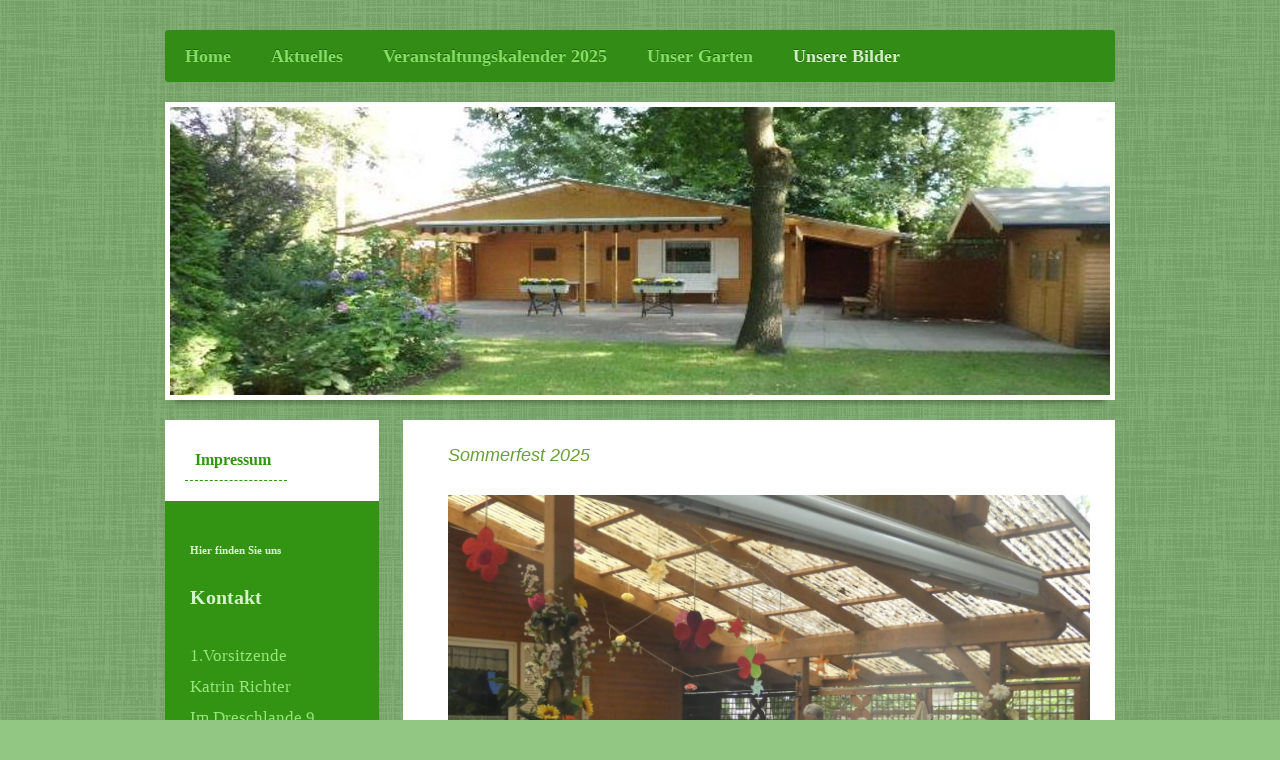

--- FILE ---
content_type: text/html; charset=UTF-8
request_url: https://www.awo-grasberg.de/unsere-bilder/
body_size: 9022
content:
<!DOCTYPE html>
<html lang="de"  ><head prefix="og: http://ogp.me/ns# fb: http://ogp.me/ns/fb# business: http://ogp.me/ns/business#">
    <meta http-equiv="Content-Type" content="text/html; charset=utf-8"/>
    <meta name="generator" content="IONOS MyWebsite"/>
        
    <link rel="dns-prefetch" href="//cdn.website-start.de/"/>
    <link rel="dns-prefetch" href="//104.mod.mywebsite-editor.com"/>
    <link rel="dns-prefetch" href="https://104.sb.mywebsite-editor.com/"/>
    <link rel="shortcut icon" href="//cdn.website-start.de/favicon.ico"/>
        <title>Unsere Bilder</title>
    <style type="text/css">@media screen and (max-device-width: 1024px) {.diyw a.switchViewWeb {display: inline !important;}}</style>
    <style type="text/css">@media screen and (min-device-width: 1024px) {
            .mediumScreenDisabled { display:block }
            .smallScreenDisabled { display:block }
        }
        @media screen and (max-device-width: 1024px) { .mediumScreenDisabled { display:none } }
        @media screen and (max-device-width: 568px) { .smallScreenDisabled { display:none } }
                @media screen and (min-width: 1024px) {
            .mobilepreview .mediumScreenDisabled { display:block }
            .mobilepreview .smallScreenDisabled { display:block }
        }
        @media screen and (max-width: 1024px) { .mobilepreview .mediumScreenDisabled { display:none } }
        @media screen and (max-width: 568px) { .mobilepreview .smallScreenDisabled { display:none } }</style>
    <meta name="viewport" content="width=device-width, initial-scale=1, maximum-scale=1, minimal-ui"/>

<meta name="format-detection" content="telephone=no"/>
        <meta name="keywords" content="AWO-Klönschnack im Garten,Awo-Frühstück im Gemeindehaus,Spieleabende im Rathaus,Wir spielen BINGO im Rathaus,Grillfest im AWO-Garten"/>
            <meta name="description" content="AWO Grasberg gemeinützig und eingetragener Verein, hautsächlich für die Altenhilfe zuständig mit eigenen Garten in Grasberg"/>
            <meta name="robots" content="index,follow"/>
        <link href="//cdn.website-start.de/templates/2052/style.css?1758547156484" rel="stylesheet" type="text/css"/>
    <link href="https://www.awo-grasberg.de/s/style/theming.css?1690215973" rel="stylesheet" type="text/css"/>
    <link href="//cdn.website-start.de/app/cdn/min/group/web.css?1758547156484" rel="stylesheet" type="text/css"/>
<link href="//cdn.website-start.de/app/cdn/min/moduleserver/css/de_DE/common,facebook,shoppingbasket?1758547156484" rel="stylesheet" type="text/css"/>
    <link href="//cdn.website-start.de/app/cdn/min/group/mobilenavigation.css?1758547156484" rel="stylesheet" type="text/css"/>
    <link href="https://104.sb.mywebsite-editor.com/app/logstate2-css.php?site=261981430&amp;t=1769370074" rel="stylesheet" type="text/css"/>

<script type="text/javascript">
    /* <![CDATA[ */
var stagingMode = '';
    /* ]]> */
</script>
<script src="https://104.sb.mywebsite-editor.com/app/logstate-js.php?site=261981430&amp;t=1769370074"></script>

    <link href="//cdn.website-start.de/templates/2052/print.css?1758547156484" rel="stylesheet" media="print" type="text/css"/>
    <script type="text/javascript">
    /* <![CDATA[ */
    var systemurl = 'https://104.sb.mywebsite-editor.com/';
    var webPath = '/';
    var proxyName = '';
    var webServerName = 'www.awo-grasberg.de';
    var sslServerUrl = 'https://www.awo-grasberg.de';
    var nonSslServerUrl = 'http://www.awo-grasberg.de';
    var webserverProtocol = 'http://';
    var nghScriptsUrlPrefix = '//104.mod.mywebsite-editor.com';
    var sessionNamespace = 'DIY_SB';
    var jimdoData = {
        cdnUrl:  '//cdn.website-start.de/',
        messages: {
            lightBox: {
    image : 'Bild',
    of: 'von'
}

        },
        isTrial: 0,
        pageId: 923964457    };
    var script_basisID = "261981430";

    diy = window.diy || {};
    diy.web = diy.web || {};

        diy.web.jsBaseUrl = "//cdn.website-start.de/s/build/";

    diy.context = diy.context || {};
    diy.context.type = diy.context.type || 'web';
    /* ]]> */
</script>

<script type="text/javascript" src="//cdn.website-start.de/app/cdn/min/group/web.js?1758547156484" crossorigin="anonymous"></script><script type="text/javascript" src="//cdn.website-start.de/s/build/web.bundle.js?1758547156484" crossorigin="anonymous"></script><script type="text/javascript" src="//cdn.website-start.de/app/cdn/min/group/mobilenavigation.js?1758547156484" crossorigin="anonymous"></script><script src="//cdn.website-start.de/app/cdn/min/moduleserver/js/de_DE/common,facebook,shoppingbasket?1758547156484"></script>
<script type="text/javascript" src="https://cdn.website-start.de/proxy/apps/static/resource/dependencies/"></script><script type="text/javascript">
                    if (typeof require !== 'undefined') {
                        require.config({
                            waitSeconds : 10,
                            baseUrl : 'https://cdn.website-start.de/proxy/apps/static/js/'
                        });
                    }
                </script><script type="text/javascript" src="//cdn.website-start.de/app/cdn/min/group/pfcsupport.js?1758547156484" crossorigin="anonymous"></script>    <meta property="og:type" content="business.business"/>
    <meta property="og:url" content="https://www.awo-grasberg.de/unsere-bilder/"/>
    <meta property="og:title" content="Unsere Bilder"/>
            <meta property="og:description" content="AWO Grasberg gemeinützig und eingetragener Verein, hautsächlich für die Altenhilfe zuständig mit eigenen Garten in Grasberg"/>
                <meta property="og:image" content="https://www.awo-grasberg.de/s/img/emotionheader.jpg"/>
        <meta property="business:contact_data:country_name" content="Deutschland"/>
    
    <meta property="business:contact_data:locality" content="Grasberg"/>
    <meta property="business:contact_data:region" content="300"/>
    <meta property="business:contact_data:email" content="kthimm@ewe.net"/>
    <meta property="business:contact_data:postal_code" content="28879"/>
    <meta property="business:contact_data:phone_number" content=" +49 04208 1098"/>
    
    
</head>


<body class="body diyBgActive  cc-pagemode-default diyfeSidebarLeft diy-market-de_DE" data-pageid="923964457" id="page-923964457">
    
    <div class="diyw">
        <div class="diyweb">
	<div class="diyfeMobileNav">
		
<nav id="diyfeMobileNav" class="diyfeCA diyfeCA2" role="navigation">
    <a title="Navigation aufklappen/zuklappen">Navigation aufklappen/zuklappen</a>
    <ul class="mainNav1"><li class=" hasSubNavigation"><a data-page-id="923851412" href="https://www.awo-grasberg.de/" class=" level_1"><span>Home</span></a></li><li class=" hasSubNavigation"><a data-page-id="923964454" href="https://www.awo-grasberg.de/aktuelles/" class=" level_1"><span>Aktuelles</span></a></li><li class=" hasSubNavigation"><a data-page-id="923964455" href="https://www.awo-grasberg.de/veranstaltungskalender-2025/" class=" level_1"><span>Veranstaltungskalender  2025</span></a></li><li class=" hasSubNavigation"><a data-page-id="923964456" href="https://www.awo-grasberg.de/unser-garten/" class=" level_1"><span>Unser Garten</span></a></li><li class="current hasSubNavigation"><a data-page-id="923964457" href="https://www.awo-grasberg.de/unsere-bilder/" class="current level_1"><span>Unsere Bilder</span></a><span class="diyfeDropDownSubOpener">&nbsp;</span><div class="diyfeDropDownSubList diyfeCA diyfeCA3"><ul class="mainNav2"><li class=" hasSubNavigation"><a data-page-id="923966118" href="https://www.awo-grasberg.de/unsere-bilder/impressum/" class=" level_2"><span>Impressum</span></a></li></ul></div></li></ul></nav>
	</div>
	<div class="diywebNav diywebNavHorizontal diywebNavMain diywebNav1">
		<div class="diywebLiveArea">
			<div class="diywebMainGutter">

				<div class="diyfeGE diyfeCA diyfeCA2">
					<div class="diywebGutter">
						<div class="webnavigation"><ul id="mainNav1" class="mainNav1"><li class="navTopItemGroup_1"><a data-page-id="923851412" href="https://www.awo-grasberg.de/" class="level_1"><span>Home</span></a></li><li class="navTopItemGroup_2"><a data-page-id="923964454" href="https://www.awo-grasberg.de/aktuelles/" class="level_1"><span>Aktuelles</span></a></li><li class="navTopItemGroup_3"><a data-page-id="923964455" href="https://www.awo-grasberg.de/veranstaltungskalender-2025/" class="level_1"><span>Veranstaltungskalender  2025</span></a></li><li class="navTopItemGroup_4"><a data-page-id="923964456" href="https://www.awo-grasberg.de/unser-garten/" class="level_1"><span>Unser Garten</span></a></li><li class="navTopItemGroup_5"><a data-page-id="923964457" href="https://www.awo-grasberg.de/unsere-bilder/" class="current level_1"><span>Unsere Bilder</span></a></li></ul></div>
					</div>
				</div>

			</div>
		</div>
	</div>

	<div class="diywebEmotionHeader">
		<div class="diywebLiveArea">
			<div class="diywebMainGutter">

				<div class="diyfeGE">
					<div class="diywebGutter">
						
<style type="text/css" media="all">
.diyw div#emotion-header {
        max-width: 940px;
        max-height: 288px;
        }

.diyw div#emotion-header-title-bg {
    left: 0%;
    top: 20%;
    width: 100%;
    height: 15%;

    background-color: #FFFFFF;
    opacity: 0.50;
    filter: alpha(opacity = 50);
    display: none;}
.diyw img#emotion-header-logo {
    left: 1.00%;
    top: 0.00%;
    background: transparent;
                border: 1px solid #CCCCCC;
        padding: 0px;
                display: none;
    }

.diyw div#emotion-header strong#emotion-header-title {
    left: 20%;
    top: 20%;
    color: #000000;
        font: normal normal 24px/120% Helvetica, 'Helvetica Neue', 'Trebuchet MS', sans-serif;
}

.diyw div#emotion-no-bg-container{
    max-height: 288px;
}

.diyw div#emotion-no-bg-container .emotion-no-bg-height {
    margin-top: 30.64%;
}
</style>
<div id="emotion-header" data-action="loadView" data-params="active" data-imagescount="1">
            <img src="https://www.awo-grasberg.de/s/img/emotionheader.jpg?1704708385.940px.288px" id="emotion-header-img" alt=""/>
            
        <div id="ehSlideshowPlaceholder">
            <div id="ehSlideShow">
                <div class="slide-container">
                                        <div style="background-color: #">
                            <img src="https://www.awo-grasberg.de/s/img/emotionheader.jpg?1704708385.940px.288px" alt=""/>
                        </div>
                                    </div>
            </div>
        </div>


        <script type="text/javascript">
        //<![CDATA[
                diy.module.emotionHeader.slideShow.init({ slides: [{"url":"https:\/\/www.awo-grasberg.de\/s\/img\/emotionheader.jpg?1704708385.940px.288px","image_alt":"","bgColor":"#"}] });
        //]]>
        </script>

    
            
        
            
    
            <strong id="emotion-header-title" style="text-align: left"></strong>
                    <div class="notranslate">
                <svg xmlns="http://www.w3.org/2000/svg" version="1.1" id="emotion-header-title-svg" viewBox="0 0 940 288" preserveAspectRatio="xMinYMin meet"><text style="font-family:Helvetica, 'Helvetica Neue', 'Trebuchet MS', sans-serif;font-size:24px;font-style:normal;font-weight:normal;fill:#000000;line-height:1.2em;"><tspan x="0" style="text-anchor: start" dy="0.95em"> </tspan></text></svg>
            </div>
            
    
    <script type="text/javascript">
    //<![CDATA[
    (function ($) {
        function enableSvgTitle() {
                        var titleSvg = $('svg#emotion-header-title-svg'),
                titleHtml = $('#emotion-header-title'),
                emoWidthAbs = 940,
                emoHeightAbs = 288,
                offsetParent,
                titlePosition,
                svgBoxWidth,
                svgBoxHeight;

                        if (titleSvg.length && titleHtml.length) {
                offsetParent = titleHtml.offsetParent();
                titlePosition = titleHtml.position();
                svgBoxWidth = titleHtml.width();
                svgBoxHeight = titleHtml.height();

                                titleSvg.get(0).setAttribute('viewBox', '0 0 ' + svgBoxWidth + ' ' + svgBoxHeight);
                titleSvg.css({
                   left: Math.roundTo(100 * titlePosition.left / offsetParent.width(), 3) + '%',
                   top: Math.roundTo(100 * titlePosition.top / offsetParent.height(), 3) + '%',
                   width: Math.roundTo(100 * svgBoxWidth / emoWidthAbs, 3) + '%',
                   height: Math.roundTo(100 * svgBoxHeight / emoHeightAbs, 3) + '%'
                });

                titleHtml.css('visibility','hidden');
                titleSvg.css('visibility','visible');
            }
        }

        
            var posFunc = function($, overrideSize) {
                var elems = [], containerWidth, containerHeight;
                                    elems.push({
                        selector: '#emotion-header-title',
                        overrideSize: true,
                        horPos: 20,
                        vertPos: 20                    });
                    lastTitleWidth = $('#emotion-header-title').width();
                                                elems.push({
                    selector: '#emotion-header-title-bg',
                    horPos: 0,
                    vertPos: 23.6                });
                                
                containerWidth = parseInt('940');
                containerHeight = parseInt('288');

                for (var i = 0; i < elems.length; ++i) {
                    var el = elems[i],
                        $el = $(el.selector),
                        pos = {
                            left: el.horPos,
                            top: el.vertPos
                        };
                    if (!$el.length) continue;
                    var anchorPos = $el.anchorPosition();
                    anchorPos.$container = $('#emotion-header');

                    if (overrideSize === true || el.overrideSize === true) {
                        anchorPos.setContainerSize(containerWidth, containerHeight);
                    } else {
                        anchorPos.setContainerSize(null, null);
                    }

                    var pxPos = anchorPos.fromAnchorPosition(pos),
                        pcPos = anchorPos.toPercentPosition(pxPos);

                    var elPos = {};
                    if (!isNaN(parseFloat(pcPos.top)) && isFinite(pcPos.top)) {
                        elPos.top = pcPos.top + '%';
                    }
                    if (!isNaN(parseFloat(pcPos.left)) && isFinite(pcPos.left)) {
                        elPos.left = pcPos.left + '%';
                    }
                    $el.css(elPos);
                }

                // switch to svg title
                enableSvgTitle();
            };

                        var $emotionImg = jQuery('#emotion-header-img');
            if ($emotionImg.length > 0) {
                // first position the element based on stored size
                posFunc(jQuery, true);

                // trigger reposition using the real size when the element is loaded
                var ehLoadEvTriggered = false;
                $emotionImg.one('load', function(){
                    posFunc(jQuery);
                    ehLoadEvTriggered = true;
                                        diy.module.emotionHeader.slideShow.start();
                                    }).each(function() {
                                        if(this.complete || typeof this.complete === 'undefined') {
                        jQuery(this).load();
                    }
                });

                                noLoadTriggeredTimeoutId = setTimeout(function() {
                    if (!ehLoadEvTriggered) {
                        posFunc(jQuery);
                    }
                    window.clearTimeout(noLoadTriggeredTimeoutId)
                }, 5000);//after 5 seconds
            } else {
                jQuery(function(){
                    posFunc(jQuery);
                });
            }

                        if (jQuery.isBrowser && jQuery.isBrowser.ie8) {
                var longTitleRepositionCalls = 0;
                longTitleRepositionInterval = setInterval(function() {
                    if (lastTitleWidth > 0 && lastTitleWidth != jQuery('#emotion-header-title').width()) {
                        posFunc(jQuery);
                    }
                    longTitleRepositionCalls++;
                    // try this for 5 seconds
                    if (longTitleRepositionCalls === 5) {
                        window.clearInterval(longTitleRepositionInterval);
                    }
                }, 1000);//each 1 second
            }

            }(jQuery));
    //]]>
    </script>

    </div>

					</div>
				</div>

			</div>
		</div>
	</div>

	<div class="diywebContent">
		<div class="diywebLiveArea">
			<div class="diywebMainGutter">

				<div class="diyfeGridGroup diyfeCA diyfeCA1">

					<div class="diywebMain diyfeGE">
						<div class="diywebGutter">
							
        <div id="content_area">
        	<div id="content_start"></div>
        	
        
        <div id="matrix_1026309467" class="sortable-matrix" data-matrixId="1026309467"><div class="n module-type-text diyfeLiveArea "> <p><span style="color:#689F38;"><em>Sommerfest 2025</em></span></p> </div><div class="n module-type-imageSubtitle diyfeLiveArea "> <div class="clearover imageSubtitle imageFitWidth" id="imageSubtitle-5819631757">
    <div class="align-container align-left" style="max-width: 650px">
        <a class="imagewrapper" href="https://www.awo-grasberg.de/s/cc_images/teaserbox_2497793297.JPG?t=1752566167" rel="lightbox[5819631757]">
            <img id="image_2497793297" src="https://www.awo-grasberg.de/s/cc_images/cache_2497793297.JPG?t=1752566167" alt="" style="max-width: 650px; height:auto"/>
        </a>

        
    </div>

</div>

<script type="text/javascript">
//<![CDATA[
jQuery(function($) {
    var $target = $('#imageSubtitle-5819631757');

    if ($.fn.swipebox && Modernizr.touch) {
        $target
            .find('a[rel*="lightbox"]')
            .addClass('swipebox')
            .swipebox();
    } else {
        $target.tinyLightbox({
            item: 'a[rel*="lightbox"]',
            cycle: false,
            hideNavigation: true
        });
    }
});
//]]>
</script>
 </div><div class="n module-type-imageSubtitle diyfeLiveArea "> <div class="clearover imageSubtitle imageFitWidth" id="imageSubtitle-5819631748">
    <div class="align-container align-left" style="max-width: 643px">
        <a class="imagewrapper" href="https://www.awo-grasberg.de/s/cc_images/teaserbox_2497793295.JPG?t=1752566034" rel="lightbox[5819631748]">
            <img id="image_2497793295" src="https://www.awo-grasberg.de/s/cc_images/cache_2497793295.JPG?t=1752566034" alt="" style="max-width: 643px; height:auto"/>
        </a>

        
    </div>

</div>

<script type="text/javascript">
//<![CDATA[
jQuery(function($) {
    var $target = $('#imageSubtitle-5819631748');

    if ($.fn.swipebox && Modernizr.touch) {
        $target
            .find('a[rel*="lightbox"]')
            .addClass('swipebox')
            .swipebox();
    } else {
        $target.tinyLightbox({
            item: 'a[rel*="lightbox"]',
            cycle: false,
            hideNavigation: true
        });
    }
});
//]]>
</script>
 </div><div class="n module-type-imageSubtitle diyfeLiveArea "> <div class="clearover imageSubtitle imageFitWidth" id="imageSubtitle-5819631745">
    <div class="align-container align-left" style="max-width: 643px">
        <a class="imagewrapper" href="https://www.awo-grasberg.de/s/cc_images/teaserbox_2497793294.JPG?t=1752565981" rel="lightbox[5819631745]">
            <img id="image_2497793294" src="https://www.awo-grasberg.de/s/cc_images/cache_2497793294.JPG?t=1752565981" alt="" style="max-width: 643px; height:auto"/>
        </a>

        
    </div>

</div>

<script type="text/javascript">
//<![CDATA[
jQuery(function($) {
    var $target = $('#imageSubtitle-5819631745');

    if ($.fn.swipebox && Modernizr.touch) {
        $target
            .find('a[rel*="lightbox"]')
            .addClass('swipebox')
            .swipebox();
    } else {
        $target.tinyLightbox({
            item: 'a[rel*="lightbox"]',
            cycle: false,
            hideNavigation: true
        });
    }
});
//]]>
</script>
 </div><div class="n module-type-imageSubtitle diyfeLiveArea "> <div class="clearover imageSubtitle imageFitWidth" id="imageSubtitle-5819631743">
    <div class="align-container align-left" style="max-width: 643px">
        <a class="imagewrapper" href="https://www.awo-grasberg.de/s/cc_images/teaserbox_2497793293.JPG?t=1752565924" rel="lightbox[5819631743]">
            <img id="image_2497793293" src="https://www.awo-grasberg.de/s/cc_images/cache_2497793293.JPG?t=1752565924" alt="" style="max-width: 643px; height:auto"/>
        </a>

        
    </div>

</div>

<script type="text/javascript">
//<![CDATA[
jQuery(function($) {
    var $target = $('#imageSubtitle-5819631743');

    if ($.fn.swipebox && Modernizr.touch) {
        $target
            .find('a[rel*="lightbox"]')
            .addClass('swipebox')
            .swipebox();
    } else {
        $target.tinyLightbox({
            item: 'a[rel*="lightbox"]',
            cycle: false,
            hideNavigation: true
        });
    }
});
//]]>
</script>
 </div><div class="n module-type-text diyfeLiveArea "> <p>Matjes Essen 2025</p> </div><div class="n module-type-imageSubtitle diyfeLiveArea "> <div class="clearover imageSubtitle imageFitWidth" id="imageSubtitle-5819614955">
    <div class="align-container align-left" style="max-width: 643px">
        <a class="imagewrapper" href="https://www.awo-grasberg.de/s/cc_images/teaserbox_2497740119.JPG?t=1751287743" rel="lightbox[5819614955]">
            <img id="image_2497740119" src="https://www.awo-grasberg.de/s/cc_images/cache_2497740119.JPG?t=1751287743" alt="" style="max-width: 643px; height:auto"/>
        </a>

        
    </div>

</div>

<script type="text/javascript">
//<![CDATA[
jQuery(function($) {
    var $target = $('#imageSubtitle-5819614955');

    if ($.fn.swipebox && Modernizr.touch) {
        $target
            .find('a[rel*="lightbox"]')
            .addClass('swipebox')
            .swipebox();
    } else {
        $target.tinyLightbox({
            item: 'a[rel*="lightbox"]',
            cycle: false,
            hideNavigation: true
        });
    }
});
//]]>
</script>
 </div><div class="n module-type-imageSubtitle diyfeLiveArea "> <div class="clearover imageSubtitle imageFitWidth" id="imageSubtitle-5819614949">
    <div class="align-container align-left" style="max-width: 643px">
        <a class="imagewrapper" href="https://www.awo-grasberg.de/s/cc_images/teaserbox_2497740116.JPG?t=1751287641" rel="lightbox[5819614949]">
            <img id="image_2497740116" src="https://www.awo-grasberg.de/s/cc_images/cache_2497740116.JPG?t=1751287641" alt="" style="max-width: 643px; height:auto"/>
        </a>

        
    </div>

</div>

<script type="text/javascript">
//<![CDATA[
jQuery(function($) {
    var $target = $('#imageSubtitle-5819614949');

    if ($.fn.swipebox && Modernizr.touch) {
        $target
            .find('a[rel*="lightbox"]')
            .addClass('swipebox')
            .swipebox();
    } else {
        $target.tinyLightbox({
            item: 'a[rel*="lightbox"]',
            cycle: false,
            hideNavigation: true
        });
    }
});
//]]>
</script>
 </div><div class="n module-type-imageSubtitle diyfeLiveArea "> <div class="clearover imageSubtitle imageFitWidth" id="imageSubtitle-5819614946">
    <div class="align-container align-left" style="max-width: 643px">
        <a class="imagewrapper" href="https://www.awo-grasberg.de/s/cc_images/teaserbox_2497740114.JPG?t=1751287604" rel="lightbox[5819614946]">
            <img id="image_2497740114" src="https://www.awo-grasberg.de/s/cc_images/cache_2497740114.JPG?t=1751287604" alt="" style="max-width: 643px; height:auto"/>
        </a>

        
    </div>

</div>

<script type="text/javascript">
//<![CDATA[
jQuery(function($) {
    var $target = $('#imageSubtitle-5819614946');

    if ($.fn.swipebox && Modernizr.touch) {
        $target
            .find('a[rel*="lightbox"]')
            .addClass('swipebox')
            .swipebox();
    } else {
        $target.tinyLightbox({
            item: 'a[rel*="lightbox"]',
            cycle: false,
            hideNavigation: true
        });
    }
});
//]]>
</script>
 </div><div class="n module-type-imageSubtitle diyfeLiveArea "> <div class="clearover imageSubtitle imageFitWidth" id="imageSubtitle-5819614945">
    <div class="align-container align-left" style="max-width: 643px">
        <a class="imagewrapper" href="https://www.awo-grasberg.de/s/cc_images/teaserbox_2497740113.JPG?t=1751287579" rel="lightbox[5819614945]">
            <img id="image_2497740113" src="https://www.awo-grasberg.de/s/cc_images/cache_2497740113.JPG?t=1751287579" alt="" style="max-width: 643px; height:auto"/>
        </a>

        
    </div>

</div>

<script type="text/javascript">
//<![CDATA[
jQuery(function($) {
    var $target = $('#imageSubtitle-5819614945');

    if ($.fn.swipebox && Modernizr.touch) {
        $target
            .find('a[rel*="lightbox"]')
            .addClass('swipebox')
            .swipebox();
    } else {
        $target.tinyLightbox({
            item: 'a[rel*="lightbox"]',
            cycle: false,
            hideNavigation: true
        });
    }
});
//]]>
</script>
 </div><div class="n module-type-imageSubtitle diyfeLiveArea "> <div class="clearover imageSubtitle imageFitWidth" id="imageSubtitle-5819614941">
    <div class="align-container align-left" style="max-width: 643px">
        <a class="imagewrapper" href="https://www.awo-grasberg.de/s/cc_images/teaserbox_2497740112.JPG?t=1751287524" rel="lightbox[5819614941]">
            <img id="image_2497740112" src="https://www.awo-grasberg.de/s/cc_images/cache_2497740112.JPG?t=1751287524" alt="" style="max-width: 643px; height:auto"/>
        </a>

        
    </div>

</div>

<script type="text/javascript">
//<![CDATA[
jQuery(function($) {
    var $target = $('#imageSubtitle-5819614941');

    if ($.fn.swipebox && Modernizr.touch) {
        $target
            .find('a[rel*="lightbox"]')
            .addClass('swipebox')
            .swipebox();
    } else {
        $target.tinyLightbox({
            item: 'a[rel*="lightbox"]',
            cycle: false,
            hideNavigation: true
        });
    }
});
//]]>
</script>
 </div><div class="n module-type-text diyfeLiveArea "> <p>Jubilare 2024/2025</p>
<p>geehrt wurden Mitgliedschaften von 10 Jahren,20 Jahren, 25 Jahren,30 Jahren und 35 Jahren</p> </div><div class="n module-type-imageSubtitle diyfeLiveArea "> <div class="clearover imageSubtitle imageFitWidth" id="imageSubtitle-5819489791">
    <div class="align-container align-left" style="max-width: 643px">
        <a class="imagewrapper" href="https://www.awo-grasberg.de/s/cc_images/teaserbox_2497438748.PNG?t=1742375857" rel="lightbox[5819489791]">
            <img id="image_2497438748" src="https://www.awo-grasberg.de/s/cc_images/cache_2497438748.PNG?t=1742375857" alt="" style="max-width: 643px; height:auto"/>
        </a>

        
    </div>

</div>

<script type="text/javascript">
//<![CDATA[
jQuery(function($) {
    var $target = $('#imageSubtitle-5819489791');

    if ($.fn.swipebox && Modernizr.touch) {
        $target
            .find('a[rel*="lightbox"]')
            .addClass('swipebox')
            .swipebox();
    } else {
        $target.tinyLightbox({
            item: 'a[rel*="lightbox"]',
            cycle: false,
            hideNavigation: true
        });
    }
});
//]]>
</script>
 </div><div class="n module-type-button diyfeLiveArea "> <div class="module-button-container" style="text-align:left;width:100%">
    <a href="" class="diyfeLinkAsButton" target="_blank" onclick="return false;">Kohlfahrt 2025</a></div>
 </div><div class="n module-type-imageSubtitle diyfeLiveArea "> <div class="clearover imageSubtitle imageFitWidth" id="imageSubtitle-5819437891">
    <div class="align-container align-left" style="max-width: 650px">
        <a class="imagewrapper" href="https://www.awo-grasberg.de/s/cc_images/teaserbox_2497295581.JPG?t=1739435406" rel="lightbox[5819437891]">
            <img id="image_2497295581" src="https://www.awo-grasberg.de/s/cc_images/cache_2497295581.JPG?t=1739435406" alt="" style="max-width: 650px; height:auto"/>
        </a>

        
    </div>

</div>

<script type="text/javascript">
//<![CDATA[
jQuery(function($) {
    var $target = $('#imageSubtitle-5819437891');

    if ($.fn.swipebox && Modernizr.touch) {
        $target
            .find('a[rel*="lightbox"]')
            .addClass('swipebox')
            .swipebox();
    } else {
        $target.tinyLightbox({
            item: 'a[rel*="lightbox"]',
            cycle: false,
            hideNavigation: true
        });
    }
});
//]]>
</script>
 </div><div class="n module-type-imageSubtitle diyfeLiveArea "> <div class="clearover imageSubtitle imageFitWidth" id="imageSubtitle-5819437890">
    <div class="align-container align-left" style="max-width: 650px">
        <a class="imagewrapper" href="https://www.awo-grasberg.de/s/cc_images/teaserbox_2497295580.JPG?t=1739435368" rel="lightbox[5819437890]">
            <img id="image_2497295580" src="https://www.awo-grasberg.de/s/cc_images/cache_2497295580.JPG?t=1739435368" alt="" style="max-width: 650px; height:auto"/>
        </a>

        
    </div>

</div>

<script type="text/javascript">
//<![CDATA[
jQuery(function($) {
    var $target = $('#imageSubtitle-5819437890');

    if ($.fn.swipebox && Modernizr.touch) {
        $target
            .find('a[rel*="lightbox"]')
            .addClass('swipebox')
            .swipebox();
    } else {
        $target.tinyLightbox({
            item: 'a[rel*="lightbox"]',
            cycle: false,
            hideNavigation: true
        });
    }
});
//]]>
</script>
 </div><div class="n module-type-imageSubtitle diyfeLiveArea "> <div class="clearover imageSubtitle imageFitWidth" id="imageSubtitle-5819437889">
    <div class="align-container align-left" style="max-width: 650px">
        <a class="imagewrapper" href="https://www.awo-grasberg.de/s/cc_images/teaserbox_2497295579.JPG?t=1739435307" rel="lightbox[5819437889]">
            <img id="image_2497295579" src="https://www.awo-grasberg.de/s/cc_images/cache_2497295579.JPG?t=1739435307" alt="" style="max-width: 650px; height:auto"/>
        </a>

        
    </div>

</div>

<script type="text/javascript">
//<![CDATA[
jQuery(function($) {
    var $target = $('#imageSubtitle-5819437889');

    if ($.fn.swipebox && Modernizr.touch) {
        $target
            .find('a[rel*="lightbox"]')
            .addClass('swipebox')
            .swipebox();
    } else {
        $target.tinyLightbox({
            item: 'a[rel*="lightbox"]',
            cycle: false,
            hideNavigation: true
        });
    }
});
//]]>
</script>
 </div><div class="n module-type-imageSubtitle diyfeLiveArea "> <div class="clearover imageSubtitle imageFitWidth" id="imageSubtitle-5819437888">
    <div class="align-container align-left" style="max-width: 650px">
        <a class="imagewrapper" href="https://www.awo-grasberg.de/s/cc_images/teaserbox_2497295578.JPG?t=1739435288" rel="lightbox[5819437888]">
            <img id="image_2497295578" src="https://www.awo-grasberg.de/s/cc_images/cache_2497295578.JPG?t=1739435288" alt="" style="max-width: 650px; height:auto"/>
        </a>

        
    </div>

</div>

<script type="text/javascript">
//<![CDATA[
jQuery(function($) {
    var $target = $('#imageSubtitle-5819437888');

    if ($.fn.swipebox && Modernizr.touch) {
        $target
            .find('a[rel*="lightbox"]')
            .addClass('swipebox')
            .swipebox();
    } else {
        $target.tinyLightbox({
            item: 'a[rel*="lightbox"]',
            cycle: false,
            hideNavigation: true
        });
    }
});
//]]>
</script>
 </div><div class="n module-type-imageSubtitle diyfeLiveArea "> <div class="clearover imageSubtitle imageFitWidth" id="imageSubtitle-5819437887">
    <div class="align-container align-left" style="max-width: 650px">
        <a class="imagewrapper" href="https://www.awo-grasberg.de/s/cc_images/teaserbox_2497295577.JPG?t=1739435176" rel="lightbox[5819437887]">
            <img id="image_2497295577" src="https://www.awo-grasberg.de/s/cc_images/cache_2497295577.JPG?t=1739435176" alt="" style="max-width: 650px; height:auto"/>
        </a>

        
    </div>

</div>

<script type="text/javascript">
//<![CDATA[
jQuery(function($) {
    var $target = $('#imageSubtitle-5819437887');

    if ($.fn.swipebox && Modernizr.touch) {
        $target
            .find('a[rel*="lightbox"]')
            .addClass('swipebox')
            .swipebox();
    } else {
        $target.tinyLightbox({
            item: 'a[rel*="lightbox"]',
            cycle: false,
            hideNavigation: true
        });
    }
});
//]]>
</script>
 </div><div class="n module-type-imageSubtitle diyfeLiveArea "> <div class="clearover imageSubtitle imageFitWidth" id="imageSubtitle-5819437886">
    <div class="align-container align-left" style="max-width: 650px">
        <a class="imagewrapper" href="https://www.awo-grasberg.de/s/cc_images/teaserbox_2497295576.JPG?t=1739435140" rel="lightbox[5819437886]">
            <img id="image_2497295576" src="https://www.awo-grasberg.de/s/cc_images/cache_2497295576.JPG?t=1739435140" alt="" style="max-width: 650px; height:auto"/>
        </a>

        
    </div>

</div>

<script type="text/javascript">
//<![CDATA[
jQuery(function($) {
    var $target = $('#imageSubtitle-5819437886');

    if ($.fn.swipebox && Modernizr.touch) {
        $target
            .find('a[rel*="lightbox"]')
            .addClass('swipebox')
            .swipebox();
    } else {
        $target.tinyLightbox({
            item: 'a[rel*="lightbox"]',
            cycle: false,
            hideNavigation: true
        });
    }
});
//]]>
</script>
 </div><div class="n module-type-button diyfeLiveArea "> <div class="module-button-container" style="text-align:left;width:100%">
    <a href="" class="diyfeLinkAsButton" target="_blank" onclick="return false;">2024</a></div>
 </div><div class="n module-type-imageSubtitle diyfeLiveArea "> <div class="clearover imageSubtitle imageFitWidth" id="imageSubtitle-5819338469">
    <div class="align-container align-left" style="max-width: 643px">
        <a class="imagewrapper" href="https://www.awo-grasberg.de/s/cc_images/teaserbox_2497062536.JPG?t=1733640184" rel="lightbox[5819338469]">
            <img id="image_2497062536" src="https://www.awo-grasberg.de/s/cc_images/cache_2497062536.JPG?t=1733640184" alt="" style="max-width: 643px; height:auto"/>
        </a>

        
    </div>

</div>

<script type="text/javascript">
//<![CDATA[
jQuery(function($) {
    var $target = $('#imageSubtitle-5819338469');

    if ($.fn.swipebox && Modernizr.touch) {
        $target
            .find('a[rel*="lightbox"]')
            .addClass('swipebox')
            .swipebox();
    } else {
        $target.tinyLightbox({
            item: 'a[rel*="lightbox"]',
            cycle: false,
            hideNavigation: true
        });
    }
});
//]]>
</script>
 </div><div class="n module-type-imageSubtitle diyfeLiveArea "> <div class="clearover imageSubtitle imageFitWidth" id="imageSubtitle-5819338467">
    <div class="align-container align-left" style="max-width: 643px">
        <a class="imagewrapper" href="https://www.awo-grasberg.de/s/cc_images/teaserbox_2497062534.JPG?t=1733640121" rel="lightbox[5819338467]">
            <img id="image_2497062534" src="https://www.awo-grasberg.de/s/cc_images/cache_2497062534.JPG?t=1733640121" alt="" style="max-width: 643px; height:auto"/>
        </a>

        
    </div>

</div>

<script type="text/javascript">
//<![CDATA[
jQuery(function($) {
    var $target = $('#imageSubtitle-5819338467');

    if ($.fn.swipebox && Modernizr.touch) {
        $target
            .find('a[rel*="lightbox"]')
            .addClass('swipebox')
            .swipebox();
    } else {
        $target.tinyLightbox({
            item: 'a[rel*="lightbox"]',
            cycle: false,
            hideNavigation: true
        });
    }
});
//]]>
</script>
 </div><div class="n module-type-imageSubtitle diyfeLiveArea "> <div class="clearover imageSubtitle imageFitWidth" id="imageSubtitle-5819338463">
    <div class="align-container align-left" style="max-width: 643px">
        <a class="imagewrapper" href="https://www.awo-grasberg.de/s/cc_images/teaserbox_2497062530.JPG?t=1733640085" rel="lightbox[5819338463]">
            <img id="image_2497062530" src="https://www.awo-grasberg.de/s/cc_images/cache_2497062530.JPG?t=1733640085" alt="" style="max-width: 643px; height:auto"/>
        </a>

        
    </div>

</div>

<script type="text/javascript">
//<![CDATA[
jQuery(function($) {
    var $target = $('#imageSubtitle-5819338463');

    if ($.fn.swipebox && Modernizr.touch) {
        $target
            .find('a[rel*="lightbox"]')
            .addClass('swipebox')
            .swipebox();
    } else {
        $target.tinyLightbox({
            item: 'a[rel*="lightbox"]',
            cycle: false,
            hideNavigation: true
        });
    }
});
//]]>
</script>
 </div><div class="n module-type-imageSubtitle diyfeLiveArea "> <div class="clearover imageSubtitle imageFitWidth" id="imageSubtitle-5819152191">
    <div class="align-container align-left" style="max-width: 470px">
        <a class="imagewrapper" href="https://www.awo-grasberg.de/s/cc_images/teaserbox_2496631108.JPG?t=1722504854" rel="lightbox[5819152191]">
            <img id="image_2496631108" src="https://www.awo-grasberg.de/s/cc_images/cache_2496631108.JPG?t=1722504854" alt="" style="max-width: 470px; height:auto"/>
        </a>

        
    </div>

</div>

<script type="text/javascript">
//<![CDATA[
jQuery(function($) {
    var $target = $('#imageSubtitle-5819152191');

    if ($.fn.swipebox && Modernizr.touch) {
        $target
            .find('a[rel*="lightbox"]')
            .addClass('swipebox')
            .swipebox();
    } else {
        $target.tinyLightbox({
            item: 'a[rel*="lightbox"]',
            cycle: false,
            hideNavigation: true
        });
    }
});
//]]>
</script>
 </div><div class="n module-type-gallery diyfeLiveArea "> <div class="ccgalerie slideshow clearover" id="slideshow-gallery-5819152197" data-jsclass="GallerySlideshow" data-jsoptions="effect: 'random',changeTime: 5000,maxHeight: '375px',navigation: true,startPaused: false">

    <div class="thumb_pro1">
    	<div class="innerthumbnail">
    		<a href="https://www.awo-grasberg.de/s/cc_images/cache_2496631136.JPG" data-is-image="true" target="_blank">    			<img data-width="800" data-height="600" src="https://www.awo-grasberg.de/s/cc_images/thumb_2496631136.JPG"/>
    		</a>    	</div>
    </div>
        <div class="thumb_pro1">
    	<div class="innerthumbnail">
    		<a href="https://www.awo-grasberg.de/s/cc_images/cache_2496631137.JPG" data-is-image="true" target="_blank">    			<img data-width="800" data-height="600" src="https://www.awo-grasberg.de/s/cc_images/thumb_2496631137.JPG"/>
    		</a>    	</div>
    </div>
        <div class="thumb_pro1">
    	<div class="innerthumbnail">
    		<a href="https://www.awo-grasberg.de/s/cc_images/cache_2496631138.JPG" data-is-image="true" target="_blank">    			<img data-width="800" data-height="600" src="https://www.awo-grasberg.de/s/cc_images/thumb_2496631138.JPG"/>
    		</a>    	</div>
    </div>
        <div class="thumb_pro1">
    	<div class="innerthumbnail">
    		<a href="https://www.awo-grasberg.de/s/cc_images/cache_2496631139.JPG" data-is-image="true" target="_blank">    			<img data-width="800" data-height="600" src="https://www.awo-grasberg.de/s/cc_images/thumb_2496631139.JPG"/>
    		</a>    	</div>
    </div>
        <div class="thumb_pro1">
    	<div class="innerthumbnail">
    		<a href="https://www.awo-grasberg.de/s/cc_images/cache_2496631140.JPG" data-is-image="true" target="_blank">    			<img data-width="800" data-height="600" src="https://www.awo-grasberg.de/s/cc_images/thumb_2496631140.JPG"/>
    		</a>    	</div>
    </div>
        <div class="thumb_pro1">
    	<div class="innerthumbnail">
    		<a href="https://www.awo-grasberg.de/s/cc_images/cache_2496631141.JPG" data-is-image="true" target="_blank">    			<img data-width="800" data-height="600" src="https://www.awo-grasberg.de/s/cc_images/thumb_2496631141.JPG"/>
    		</a>    	</div>
    </div>
    </div>
 </div><div class="n module-type-text diyfeLiveArea "> <p>Geburtstagskinder 2tes Quartal 2024</p> </div><div class="n module-type-imageSubtitle diyfeLiveArea "> <div class="clearover imageSubtitle imageFitWidth" id="imageSubtitle-5819133875">
    <div class="align-container align-left" style="max-width: 643px">
        <a class="imagewrapper" href="https://www.awo-grasberg.de/s/cc_images/teaserbox_2496580281.JPG?t=1721295298" rel="lightbox[5819133875]">
            <img id="image_2496580281" src="https://www.awo-grasberg.de/s/cc_images/cache_2496580281.JPG?t=1721295298" alt="" style="max-width: 643px; height:auto"/>
        </a>

        
    </div>

</div>

<script type="text/javascript">
//<![CDATA[
jQuery(function($) {
    var $target = $('#imageSubtitle-5819133875');

    if ($.fn.swipebox && Modernizr.touch) {
        $target
            .find('a[rel*="lightbox"]')
            .addClass('swipebox')
            .swipebox();
    } else {
        $target.tinyLightbox({
            item: 'a[rel*="lightbox"]',
            cycle: false,
            hideNavigation: true
        });
    }
});
//]]>
</script>
 </div><div class="n module-type-imageSubtitle diyfeLiveArea "> <div class="clearover imageSubtitle imageFitWidth" id="imageSubtitle-5819112209">
    <div class="align-container align-left" style="max-width: 650px">
        <a class="imagewrapper" href="https://www.awo-grasberg.de/s/cc_images/teaserbox_2496518804.JPG?t=1720014337" rel="lightbox[5819112209]">
            <img id="image_2496518804" src="https://www.awo-grasberg.de/s/cc_images/cache_2496518804.JPG?t=1720014337" alt="" style="max-width: 650px; height:auto"/>
        </a>

        
    </div>

</div>

<script type="text/javascript">
//<![CDATA[
jQuery(function($) {
    var $target = $('#imageSubtitle-5819112209');

    if ($.fn.swipebox && Modernizr.touch) {
        $target
            .find('a[rel*="lightbox"]')
            .addClass('swipebox')
            .swipebox();
    } else {
        $target.tinyLightbox({
            item: 'a[rel*="lightbox"]',
            cycle: false,
            hideNavigation: true
        });
    }
});
//]]>
</script>
 </div><div class="n module-type-imageSubtitle diyfeLiveArea "> <div class="clearover imageSubtitle imageFitWidth" id="imageSubtitle-5819112224">
    <div class="align-container align-left" style="max-width: 643px">
        <a class="imagewrapper" href="https://www.awo-grasberg.de/s/cc_images/teaserbox_2496518807.JPG?t=1720014452" rel="lightbox[5819112224]">
            <img id="image_2496518807" src="https://www.awo-grasberg.de/s/cc_images/cache_2496518807.JPG?t=1720014452" alt="" style="max-width: 643px; height:auto"/>
        </a>

        
    </div>

</div>

<script type="text/javascript">
//<![CDATA[
jQuery(function($) {
    var $target = $('#imageSubtitle-5819112224');

    if ($.fn.swipebox && Modernizr.touch) {
        $target
            .find('a[rel*="lightbox"]')
            .addClass('swipebox')
            .swipebox();
    } else {
        $target.tinyLightbox({
            item: 'a[rel*="lightbox"]',
            cycle: false,
            hideNavigation: true
        });
    }
});
//]]>
</script>
 </div><div class="n module-type-gallery diyfeLiveArea "> <div class="ccgalerie slideshow clearover" id="slideshow-gallery-5819112231" data-jsclass="GallerySlideshow" data-jsoptions="effect: 'random',changeTime: 5000,maxHeight: '375px',navigation: true,startPaused: false">

    <div class="thumb_pro1">
    	<div class="innerthumbnail">
    		<a href="https://www.awo-grasberg.de/s/cc_images/cache_2496518856.JPG" data-is-image="true" target="_blank">    			<img data-width="800" data-height="600" src="https://www.awo-grasberg.de/s/cc_images/thumb_2496518856.JPG"/>
    		</a>    	</div>
    </div>
        <div class="thumb_pro1">
    	<div class="innerthumbnail">
    		<a href="https://www.awo-grasberg.de/s/cc_images/cache_2496518857.JPG" data-is-image="true" target="_blank">    			<img data-width="800" data-height="600" src="https://www.awo-grasberg.de/s/cc_images/thumb_2496518857.JPG"/>
    		</a>    	</div>
    </div>
        <div class="thumb_pro1">
    	<div class="innerthumbnail">
    		<a href="https://www.awo-grasberg.de/s/cc_images/cache_2496518858.JPG" data-is-image="true" target="_blank">    			<img data-width="800" data-height="600" src="https://www.awo-grasberg.de/s/cc_images/thumb_2496518858.JPG"/>
    		</a>    	</div>
    </div>
        <div class="thumb_pro1">
    	<div class="innerthumbnail">
    		<a href="https://www.awo-grasberg.de/s/cc_images/cache_2496518859.JPG" data-is-image="true" target="_blank">    			<img data-width="800" data-height="600" src="https://www.awo-grasberg.de/s/cc_images/thumb_2496518859.JPG"/>
    		</a>    	</div>
    </div>
        <div class="thumb_pro1">
    	<div class="innerthumbnail">
    		<a href="https://www.awo-grasberg.de/s/cc_images/cache_2496518860.JPG" data-is-image="true" target="_blank">    			<img data-width="800" data-height="600" src="https://www.awo-grasberg.de/s/cc_images/thumb_2496518860.JPG"/>
    		</a>    	</div>
    </div>
        <div class="thumb_pro1">
    	<div class="innerthumbnail">
    		<a href="https://www.awo-grasberg.de/s/cc_images/cache_2496518861.JPG" data-is-image="true" target="_blank">    			<img data-width="800" data-height="600" src="https://www.awo-grasberg.de/s/cc_images/thumb_2496518861.JPG"/>
    		</a>    	</div>
    </div>
        <div class="thumb_pro1">
    	<div class="innerthumbnail">
    		<a href="https://www.awo-grasberg.de/s/cc_images/cache_2496518862.JPG" data-is-image="true" target="_blank">    			<img data-width="800" data-height="600" src="https://www.awo-grasberg.de/s/cc_images/thumb_2496518862.JPG"/>
    		</a>    	</div>
    </div>
        <div class="thumb_pro1">
    	<div class="innerthumbnail">
    		<a href="https://www.awo-grasberg.de/s/cc_images/cache_2496518863.JPG" data-is-image="true" target="_blank">    			<img data-width="800" data-height="600" src="https://www.awo-grasberg.de/s/cc_images/thumb_2496518863.JPG"/>
    		</a>    	</div>
    </div>
        <div class="thumb_pro1">
    	<div class="innerthumbnail">
    		<a href="https://www.awo-grasberg.de/s/cc_images/cache_2496518864.JPG" data-is-image="true" target="_blank">    			<img data-width="800" data-height="600" src="https://www.awo-grasberg.de/s/cc_images/thumb_2496518864.JPG"/>
    		</a>    	</div>
    </div>
        <div class="thumb_pro1">
    	<div class="innerthumbnail">
    		<a href="https://www.awo-grasberg.de/s/cc_images/cache_2496518865.JPG" data-is-image="true" target="_blank">    			<img data-width="800" data-height="600" src="https://www.awo-grasberg.de/s/cc_images/thumb_2496518865.JPG"/>
    		</a>    	</div>
    </div>
        <div class="thumb_pro1">
    	<div class="innerthumbnail">
    		<a href="https://www.awo-grasberg.de/s/cc_images/cache_2496518866.JPG" data-is-image="true" target="_blank">    			<img data-width="800" data-height="600" src="https://www.awo-grasberg.de/s/cc_images/thumb_2496518866.JPG"/>
    		</a>    	</div>
    </div>
        <div class="thumb_pro1">
    	<div class="innerthumbnail">
    		<a href="https://www.awo-grasberg.de/s/cc_images/cache_2496518867.JPG" data-is-image="true" target="_blank">    			<img data-width="800" data-height="600" src="https://www.awo-grasberg.de/s/cc_images/thumb_2496518867.JPG"/>
    		</a>    	</div>
    </div>
    </div>
 </div><div class="n module-type-text diyfeLiveArea "> <p style="text-align: center;"><em><span style="color:#689F38;"><strong>Garteneröffnung 2024</strong></span></em></p> </div><div class="n module-type-imageSubtitle diyfeLiveArea "> <div class="clearover imageSubtitle imageFitWidth" id="imageSubtitle-5819065521">
    <div class="align-container align-left" style="max-width: 470px">
        <a class="imagewrapper" href="https://www.awo-grasberg.de/s/cc_images/teaserbox_2496394548.JPG?t=1716993493" rel="lightbox[5819065521]">
            <img id="image_2496394548" src="https://www.awo-grasberg.de/s/cc_images/cache_2496394548.JPG?t=1716993493" alt="" style="max-width: 470px; height:auto"/>
        </a>

        
    </div>

</div>

<script type="text/javascript">
//<![CDATA[
jQuery(function($) {
    var $target = $('#imageSubtitle-5819065521');

    if ($.fn.swipebox && Modernizr.touch) {
        $target
            .find('a[rel*="lightbox"]')
            .addClass('swipebox')
            .swipebox();
    } else {
        $target.tinyLightbox({
            item: 'a[rel*="lightbox"]',
            cycle: false,
            hideNavigation: true
        });
    }
});
//]]>
</script>
 </div><div class="n module-type-imageSubtitle diyfeLiveArea "> <div class="clearover imageSubtitle imageFitWidth" id="imageSubtitle-5819065526">
    <div class="align-container align-left" style="max-width: 470px">
        <a class="imagewrapper" href="https://www.awo-grasberg.de/s/cc_images/teaserbox_2496394562.JPG?t=1716993673" rel="lightbox[5819065526]">
            <img id="image_2496394562" src="https://www.awo-grasberg.de/s/cc_images/cache_2496394562.JPG?t=1716993673" alt="" style="max-width: 470px; height:auto"/>
        </a>

        
    </div>

</div>

<script type="text/javascript">
//<![CDATA[
jQuery(function($) {
    var $target = $('#imageSubtitle-5819065526');

    if ($.fn.swipebox && Modernizr.touch) {
        $target
            .find('a[rel*="lightbox"]')
            .addClass('swipebox')
            .swipebox();
    } else {
        $target.tinyLightbox({
            item: 'a[rel*="lightbox"]',
            cycle: false,
            hideNavigation: true
        });
    }
});
//]]>
</script>
 </div><div class="n module-type-text diyfeLiveArea "> <p style="text-align: center;"><span style="font-size:12px;">Unsere Kohlkönigin Ursel</span></p> </div><div class="n module-type-hr diyfeLiveArea "> <div style="padding: 8px 0px">
    <div class="hr"></div>
</div>
 </div><div class="n module-type-text diyfeLiveArea "> <p abp="1091"><span style="font-size: 18px;"><span style="color: rgb(0, 0, 0);"><strong>Grillfest</strong></span></span></p> </div></div>
        
        
        </div>
						</div>
					</div>

					<div class="diywebSecondary diyfeCA diyfeCA3 diyfeGE">
						<div class="diywebNav diywebNav23">
							<div class="diywebGutter">
								<div class="webnavigation"><ul id="mainNav2" class="mainNav2"><li class="navTopItemGroup_0"><a data-page-id="923966118" href="https://www.awo-grasberg.de/unsere-bilder/impressum/" class="level_2"><span>Impressum</span></a></li></ul></div>
							</div>
						</div>
						<div class="diywebSidebar">
							<div class="diywebGutter">
								<div id="matrix_1026013360" class="sortable-matrix" data-matrixId="1026013360"><div class="n module-type-header diyfeLiveArea "> <h2><span class="diyfeDecoration">Hier finden Sie uns</span></h2> </div><div class="n module-type-header diyfeLiveArea "> <h1><span class="diyfeDecoration">Kontakt</span></h1> </div><div class="n module-type-text diyfeLiveArea "> <p>1.Vorsitzende</p>
<p>Katrin Richter</p>
<p>Im Dreschlande 9</p>
<p>28865 Lilienthal</p>
<p>Telefon: 04298 4653191</p>
<p>E-Mail: ka.richter@gmx.net</p>
<p> </p>
<p> </p> </div><div class="n module-type-text diyfeLiveArea "> <p abp="1424"><span style="color: rgb(255, 255, 255);"><span abp="1425" style="font-size: 18px;">AWO-Garten</span></span>:</p>
<p abp="1426">Findorffstr. 3b<br abp="1427"/>
<span itemscope="" itemtype="http://schema.org/Organization"><span itemprop="address" itemscope="" itemtype="http://schema.org/PostalAddress"><span itemprop="postalCode">28879</span></span></span> <span itemscope="" itemtype="http://schema.org/Organization"><span itemprop="address" itemscope="" itemtype="http://schema.org/PostalAddress"><span itemprop="addressLocality">Grasberg</span></span></span></p> </div><div class="n module-type-text diyfeLiveArea "> <p>Rufen Sie einfach an unter</p>
<p>04298 4653191</p>
<p> </p>
<p> </p>
<p>oder nutzen Sie unser Kontaktformular.</p> </div><div class="n module-type-hr diyfeLiveArea "> <div style="padding: 0px 0px">
    <div class="hr"></div>
</div>
 </div><div class="n module-type-remoteModule-facebook diyfeLiveArea ">             <div id="modul_5801679306_content"><div id="NGH5801679306_main">
    <div class="facebook-content">
        <a class="fb-share button" href="https://www.facebook.com/sharer.php?u=https%3A%2F%2Fwww.awo-grasberg.de%2Funsere-bilder%2F">
    <img src="https://www.awo-grasberg.de/proxy/static/mod/facebook/files/img/facebook-share-icon.png"/> Teilen</a>    </div>
</div>
</div><script>/* <![CDATA[ */var __NGHModuleInstanceData5801679306 = __NGHModuleInstanceData5801679306 || {};__NGHModuleInstanceData5801679306.server = 'http://104.mod.mywebsite-editor.com';__NGHModuleInstanceData5801679306.data_web = {};var m = mm[5801679306] = new Facebook(5801679306,71867,'facebook');if (m.initView_main != null) m.initView_main();/* ]]> */</script>
         </div><div class="n module-type-hr diyfeLiveArea "> <div style="padding: 0px 0px">
    <div class="hr"></div>
</div>
 </div><div class="n module-type-header diyfeLiveArea "> <h1><span class="diyfeDecoration">Impressum</span></h1> </div><div class="n module-type-text diyfeLiveArea "> <p abp="2399">Verantwortlich:</p>
<p abp="2400"><br abp="2401"/>
 </p> </div><div class="n module-type-text diyfeLiveArea "> <p abp="1971">Registereintrag<br abp="1972"/>
Eintragung im Vereinregister<br abp="1973"/>
Registergericht: Walsrode<br abp="1974"/>
Registernummer: VR 200680</p>
<p abp="1975"> </p>
<p abp="1977">Finanzamt Osterholz-Scharmbeck<br abp="1978"/>
Steuernummer: 36/270/02891</p>
<p abp="1979"> </p>
<p abp="1981">Bankverbindung:</p>
<p abp="1982"><span abp="1983" style="color: rgb(255, 255, 255);">Kreissparkasse Grasberg</span></p>
<p abp="1984">BIC: BRLADE21ROB</p>
<p abp="1985">IBAN:</p>
<p abp="1986">DE10 2415 1235 0000 350405</p>
<p abp="1987"><span abp="1988" style="color: rgb(255, 255, 255);">Volksbank Grasberg</span></p>
<p abp="1989">BIC: GENODEF1OHZ</p>
<p abp="1990">IBAN:</p>
<p abp="1991">DE42 29162394 07196088300</p>
<p abp="1992"><br abp="1993"/>
<br abp="1994"/>
 </p> </div><div class="n module-type-header diyfeLiveArea "> <h1><span class="diyfeDecoration">Datenschutz-erklärung</span></h1> </div><div class="n module-type-text diyfeLiveArea "> <p><span style="font-size: 12px;">Durch die Nutzung unserer Website erklären Sie sich mit der Erhebung, Verarbeitung und Nutzung von Daten gemäß der nachfolgenden Beschreibung einverstanden. Unsere
Website kann grundsätzlich ohne Registrierung besucht werden. Dabei werden Daten wie beispielsweise aufgerufene Seiten bzw. Namen der abgerufenen Datei, Datum und Uhrzeit zu statistischen Zwecken auf
dem Server gespeichert, ohne dass diese Daten unmittelbar auf Ihre Person bezogen werden. Personenbezogene Daten,  insbesondere Namen, Adresse oder E-Mail-Adressen werden soweit möglich auf
freiwilliger Basis erhoben. Ohne Ihre Einwilligung erfolgt keine Weitergabe der Daten an Dritte</span>.</p> </div></div>
							</div>
						</div><!-- .diywebSidebar -->
					</div><!-- .diywebSecondary -->

				</div><!-- .diyfeGridGroup -->

			</div><!-- .diywebMainGutter -->
		</div>
	</div><!-- .diywebContent -->

	<div class="diywebFooter">
		<div class="diywebLiveArea">
			<div class="diywebMainGutter">

				<div class="diyfeGE diyfeCA diyfeCA4 diywebPull">
					<div class="diywebGutter">
						<div id="contentfooter">
    <div class="leftrow">
                        <a rel="nofollow" href="javascript:window.print();">
                    <img class="inline" height="14" width="18" src="//cdn.website-start.de/s/img/cc/printer.gif" alt=""/>
                    Druckversion                </a> <span class="footer-separator">|</span>
                <a href="https://www.awo-grasberg.de/sitemap/">Sitemap</a>
                        <br/> Letzte Aktualisierung: 30. März 2024 - AWO-Grasberg e.V. Mittelsmoorer Str.62, 28879 Grasberg, Tel: 04208 919488 oder 0176 96105154
            </div>
    <script type="text/javascript">
        window.diy.ux.Captcha.locales = {
            generateNewCode: 'Neuen Code generieren',
            enterCode: 'Bitte geben Sie den Code ein'
        };
        window.diy.ux.Cap2.locales = {
            generateNewCode: 'Neuen Code generieren',
            enterCode: 'Bitte geben Sie den Code ein'
        };
    </script>
    <div class="rightrow">
                    <span class="loggedout">
                <a rel="nofollow" id="login" href="https://login.1and1-editor.com/261981430/www.awo-grasberg.de/de?pageId=923964457">
                    Login                </a>
            </span>
                <p><a class="diyw switchViewWeb" href="javascript:switchView('desktop');">Webansicht</a><a class="diyw switchViewMobile" href="javascript:switchView('mobile');">Mobile-Ansicht</a></p>
                <span class="loggedin">
            <a rel="nofollow" id="logout" href="https://104.sb.mywebsite-editor.com/app/cms/logout.php">Logout</a> <span class="footer-separator">|</span>
            <a rel="nofollow" id="edit" href="https://104.sb.mywebsite-editor.com/app/261981430/923964457/">Seite bearbeiten</a>
        </span>
    </div>
</div>
            <div id="loginbox" class="hidden">
                <script type="text/javascript">
                    /* <![CDATA[ */
                    function forgotpw_popup() {
                        var url = 'https://passwort.1und1.de/xml/request/RequestStart';
                        fenster = window.open(url, "fenster1", "width=600,height=400,status=yes,scrollbars=yes,resizable=yes");
                        // IE8 doesn't return the window reference instantly or at all.
                        // It may appear the call failed and fenster is null
                        if (fenster && fenster.focus) {
                            fenster.focus();
                        }
                    }
                    /* ]]> */
                </script>
                                <img class="logo" src="//cdn.website-start.de/s/img/logo.gif" alt="IONOS" title="IONOS"/>

                <div id="loginboxOuter"></div>
            </div>
        

					</div>
				</div>

			</div>
		</div>
	</div><!-- .diywebFooter -->
</div><!-- .diyweb -->    </div>

    
    </body>


<!-- rendered at Sat, 15 Nov 2025 13:28:52 +0100 -->
</html>
